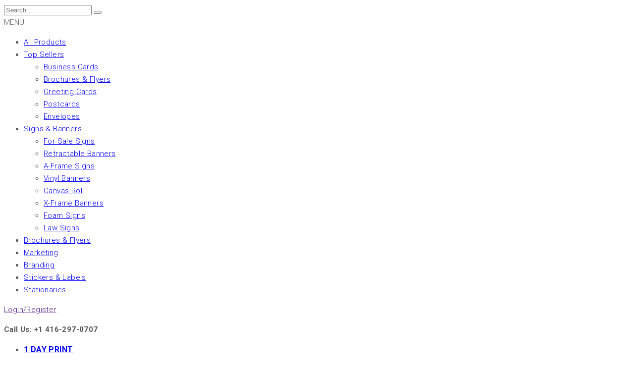

--- FILE ---
content_type: text/html; charset=UTF-8
request_url: https://apexcreation.com/product-category/door-hangers/
body_size: 12280
content:
<!DOCTYPE html>
<html lang="en">
<head>
	<meta charset="UTF-8">
	<meta name="viewport" content="width=device-width, initial-scale=1">
	<link rel="profile" href="http://gmpg.org/xfn/11">
	<title>Door Hangers &#8211; Apex Creation</title>
                        <script>
                            /* You can add more configuration options to webfontloader by previously defining the WebFontConfig with your options */
                            if ( typeof WebFontConfig === "undefined" ) {
                                WebFontConfig = new Object();
                            }
                            WebFontConfig['google'] = {families: ['Roboto:100,300,400,500,700,900,100italic,300italic,400italic,500italic,700italic,900italic']};

                            (function() {
                                var wf = document.createElement( 'script' );
                                wf.src = 'https://ajax.googleapis.com/ajax/libs/webfont/1.5.3/webfont.js';
                                wf.type = 'text/javascript';
                                wf.async = 'true';
                                var s = document.getElementsByTagName( 'script' )[0];
                                s.parentNode.insertBefore( wf, s );
                            })();
                        </script>
                        <meta name='robots' content='max-image-preview:large' />
<link rel='dns-prefetch' href='//apexcreations.ca' />
		<style>
			.lazyload,
			.lazyloading {
				max-width: 100%;
			}
		</style>
		<style id='wp-img-auto-sizes-contain-inline-css' type='text/css'>
img:is([sizes=auto i],[sizes^="auto," i]){contain-intrinsic-size:3000px 1500px}
/*# sourceURL=wp-img-auto-sizes-contain-inline-css */
</style>
<style id='classic-theme-styles-inline-css' type='text/css'>
/*! This file is auto-generated */
.wp-block-button__link{color:#fff;background-color:#32373c;border-radius:9999px;box-shadow:none;text-decoration:none;padding:calc(.667em + 2px) calc(1.333em + 2px);font-size:1.125em}.wp-block-file__button{background:#32373c;color:#fff;text-decoration:none}
/*# sourceURL=/wp-includes/css/classic-themes.min.css */
</style>
<style  type='text/css'  data-wpacu-inline-css-file='1'>
/*!/wp-content/plugins/contact-form-7/includes/css/styles.css*/.wpcf7 .screen-reader-response{position:absolute;overflow:hidden;clip:rect(1px,1px,1px,1px);clip-path:inset(50%);height:1px;width:1px;margin:-1px;padding:0;border:0;word-wrap:normal!important}.wpcf7 .hidden-fields-container{display:none}.wpcf7 form .wpcf7-response-output{margin:2em .5em 1em;padding:.2em 1em;border:2px solid #00a0d2}.wpcf7 form.init .wpcf7-response-output,.wpcf7 form.resetting .wpcf7-response-output,.wpcf7 form.submitting .wpcf7-response-output{display:none}.wpcf7 form.sent .wpcf7-response-output{border-color:#46b450}.wpcf7 form.failed .wpcf7-response-output,.wpcf7 form.aborted .wpcf7-response-output{border-color:#dc3232}.wpcf7 form.spam .wpcf7-response-output{border-color:#f56e28}.wpcf7 form.invalid .wpcf7-response-output,.wpcf7 form.unaccepted .wpcf7-response-output,.wpcf7 form.payment-required .wpcf7-response-output{border-color:#ffb900}.wpcf7-form-control-wrap{position:relative}.wpcf7-not-valid-tip{color:#dc3232;font-size:1em;font-weight:400;display:block}.use-floating-validation-tip .wpcf7-not-valid-tip{position:relative;top:-2ex;left:1em;z-index:100;border:1px solid #dc3232;background:#fff;padding:.2em .8em;width:24em}.wpcf7-list-item{display:inline-block;margin:0 0 0 1em}.wpcf7-list-item-label::before,.wpcf7-list-item-label::after{content:" "}.wpcf7-spinner{visibility:hidden;display:inline-block;background-color:#23282d;opacity:.75;width:24px;height:24px;border:none;border-radius:100%;padding:0;margin:0 24px;position:relative}form.submitting .wpcf7-spinner{visibility:visible}.wpcf7-spinner::before{content:'';position:absolute;background-color:#fbfbfc;top:4px;left:4px;width:6px;height:6px;border:none;border-radius:100%;transform-origin:8px 8px;animation-name:spin;animation-duration:1000ms;animation-timing-function:linear;animation-iteration-count:infinite}@media (prefers-reduced-motion:reduce){.wpcf7-spinner::before{animation-name:blink;animation-duration:2000ms}}@keyframes spin{from{transform:rotate(0deg)}to{transform:rotate(360deg)}}@keyframes blink{from{opacity:0}50%{opacity:1}to{opacity:0}}.wpcf7 [inert]{opacity:.5}.wpcf7 input[type="file"]{cursor:pointer}.wpcf7 input[type="file"]:disabled{cursor:default}.wpcf7 .wpcf7-submit:disabled{cursor:not-allowed}.wpcf7 input[type="url"],.wpcf7 input[type="email"],.wpcf7 input[type="tel"]{direction:ltr}.wpcf7-reflection>output{display:list-item;list-style:none}.wpcf7-reflection>output[hidden]{display:none}
</style>
<style id='woocommerce-inline-inline-css' type='text/css'>
.woocommerce form .form-row .required { visibility: visible; }
/*# sourceURL=woocommerce-inline-inline-css */
</style>
<link rel='stylesheet' id='wpacu-combined-css-head-1' href='https://apexcreations.ca/wp-content/cache/asset-cleanup/css/head-91e3f1b825d3b911f74b464251b77305bb4ab243.css' type='text/css' media='all' />







<style  type='text/css'  data-wpacu-inline-css-file='1'>
/**
 * Owl Carousel v2.2.0
 * Copyright 2013-2016 David Deutsch
 * Licensed under MIT (https://github.com/OwlCarousel2/OwlCarousel2/blob/master/LICENSE)
 */
.owl-theme .owl-dots,.owl-theme .owl-nav{text-align:center;-webkit-tap-highlight-color:transparent}.owl-theme .owl-nav{margin-top:10px}.owl-theme .owl-nav [class*=owl-]{color:#FFF;font-size:14px;margin:5px;padding:4px 7px;background:#D6D6D6;display:inline-block;cursor:pointer;border-radius:3px}.owl-theme .owl-nav [class*=owl-]:hover{background:#869791;color:#FFF;text-decoration:none}.owl-theme .owl-nav .disabled{opacity:.5;cursor:default}.owl-theme .owl-nav.disabled+.owl-dots{margin-top:10px}.owl-theme .owl-dots .owl-dot{display:inline-block;zoom:1}.owl-theme .owl-dots .owl-dot span{width:10px;height:10px;margin:5px 7px;background:#D6D6D6;display:block;-webkit-backface-visibility:visible;transition:opacity .2s ease;border-radius:30px}.owl-theme .owl-dots .owl-dot.active span,.owl-theme .owl-dots .owl-dot:hover span{background:#869791}
</style>



<script type="text/template" id="tmpl-variation-template">
	<div class="woocommerce-variation-description">{{{ data.variation.variation_description }}}</div>
	<div class="woocommerce-variation-price">{{{ data.variation.price_html }}}</div>
	<div class="woocommerce-variation-availability">{{{ data.variation.availability_html }}}</div>
</script>
<script type="text/template" id="tmpl-unavailable-variation-template">
	<p role="alert">Sorry, this product is unavailable. Please choose a different combination.</p>
</script>
<script type="text/javascript" id="wc-add-to-cart-js-extra">
/* <![CDATA[ */
var wc_add_to_cart_params = {"ajax_url":"/wp-admin/admin-ajax.php","wc_ajax_url":"/?wc-ajax=%%endpoint%%","i18n_view_cart":"View cart","cart_url":"https://apexcreations.ca/?page_id=10","is_cart":"","cart_redirect_after_add":"no"};
//# sourceURL=wc-add-to-cart-js-extra
/* ]]> */
</script>
<script type="text/javascript" id="woocommerce-js-extra">
/* <![CDATA[ */
var woocommerce_params = {"ajax_url":"/wp-admin/admin-ajax.php","wc_ajax_url":"/?wc-ajax=%%endpoint%%","i18n_password_show":"Show password","i18n_password_hide":"Hide password"};
//# sourceURL=woocommerce-js-extra
/* ]]> */
</script>
<script type="text/javascript" id="wp-util-js-extra">
/* <![CDATA[ */
var _wpUtilSettings = {"ajax":{"url":"/wp-admin/admin-ajax.php"}};
//# sourceURL=wp-util-js-extra
/* ]]> */
</script>
<script type='text/javascript' id='wpacu-combined-js-head-group-1' src='https://apexcreations.ca/wp-content/cache/asset-cleanup/js/head-9e84581dc3e82286143dfa23ad3aa17fe2f798b9.js'></script><script type="text/javascript" id="wc-add-to-cart-variation-js-extra">
/* <![CDATA[ */
var wc_add_to_cart_variation_params = {"wc_ajax_url":"/?wc-ajax=%%endpoint%%","i18n_no_matching_variations_text":"Sorry, no products matched your selection. Please choose a different combination.","i18n_make_a_selection_text":"Please select some product options before adding this product to your cart.","i18n_unavailable_text":"Sorry, this product is unavailable. Please choose a different combination.","i18n_reset_alert_text":"Your selection has been reset. Please select some product options before adding this product to your cart."};
//# sourceURL=wc-add-to-cart-variation-js-extra
/* ]]> */
</script>
<script defer='defer' type='text/javascript' id='wpacu-combined-js-head-group-2' src='https://apexcreations.ca/wp-content/cache/asset-cleanup/js/head-397371cd7ce07bc22a5029071b1f294234ff7e5a.js'></script><script>var ms_grabbing_curosr = 'https://apexcreations.ca/wp-content/plugins/master-slider/public/assets/css/common/grabbing.cur', ms_grab_curosr = 'https://apexcreations.ca/wp-content/plugins/master-slider/public/assets/css/common/grab.cur';</script>

		<script>
			document.documentElement.className = document.documentElement.className.replace('no-js', 'js');
		</script>
				<style>
			.no-js img.lazyload {
				display: none;
			}

			figure.wp-block-image img.lazyloading {
				min-width: 150px;
			}

			.lazyload,
			.lazyloading {
				--smush-placeholder-width: 100px;
				--smush-placeholder-aspect-ratio: 1/1;
				width: var(--smush-image-width, var(--smush-placeholder-width)) !important;
				aspect-ratio: var(--smush-image-aspect-ratio, var(--smush-placeholder-aspect-ratio)) !important;
			}

						.lazyload, .lazyloading {
				opacity: 0;
			}

			.lazyloaded {
				opacity: 1;
				transition: opacity 400ms;
				transition-delay: 0ms;
			}

					</style>
		    			<link rel="shortcut icon" href="https://apexcreations.ca/wp-content/uploads/2022/05/apex-fav.png"/>
    			<noscript><style>.woocommerce-product-gallery{ opacity: 1 !important; }</style></noscript>
	
		<style type="text/css" id="wp-custom-css">
			div#main-sidebar {
    display: none;
}
div#main-content {
    width: 100%;
}

.yith-wcwl-add-button.show {
    display: none !important;
}

.adiva-menu li ul:not(.mega-nav) {
   
    background-color: #e9e9e9;
}

a.compare.button {
    display: none;
}

.yith-wcwl-wishlistexistsbrowse.show {
    display: none !important;
}

div#header-cart {
    display: none;
}
div#header-account {
    display: none;
}
div#header-wishlist {
    display: none;
}



.primary-menu-wrapper li.menu-item:hover {
    background: #ffffff;
}

li#menu-item-707 a {
    font-weight: bold;
    text-decoration: underline;
    font-size: 16px;
    text-transform: uppercase;
}

li#menu-item-726 a {
    font-weight: bold;
    text-decoration: underline;
    font-size: 16px;
    text-transform: uppercase;
}

.primary-menu > li a {
    letter-spacing: 0px;
    text-transform: capitalize;
    font-weight: 600 !important;
}

.primary-menu > li {
    padding: 0 13px !important;
}

li#tab-title-request-a-quote {
    background: #ec343a;
}

li#tab-title-request-a-quote a {
    color: #fff !important;
}

.wpcf7 form.sent .wpcf7-response-output {
    border-color: #ec343a;
    background: #ec343a;
    color: #fff;
}

.wpcf7 form.invalid .wpcf7-response-output, .wpcf7 form.unaccepted .wpcf7-response-output, .wpcf7 form.payment-required .wpcf7-response-output {
    border-color: #ec343a;
    background: #000;
}

.woocommerce .use-pqfw-form-default-design .pqfw-submit input[type="submit"] {
    font-size: 16px;
    padding: 5px 15px;
    line-height: inherit;
    height: inherit;
    border: 1px solid #ccc;
    -webkit-border-radius: 3px;
    -moz-border-radius: 3px;
    border-radius: 3px;
    background: #ec343a;
    border-color: #ec343a #ec343a #ec343a;
    -webkit-box-shadow: 0 1px 0 #006799;
    box-shadow: 0 1px 0 #ec343a;
    color: #fff;
    text-decoration: none;
    text-shadow: 0 -1px 1px #006799, 1px 0 1px #006799, 0 1px 1px #006799, -1px 0 1px #006799;
    display: inline-block;
    width: auto;
    float: none;
}

a.button.pqfw-button.pqfw-add-to-quotation {
    color: #ffffff;
    background-color: #ec343a;
    padding: 17px;
}

.header-block p {
    font-weight: bold;
}

.ms-container {
    margin-bottom: -65px !important;
}

.footer-block img {
    max-width: 28%;
   
}

.page-heading.color-scheme-dark.title-align-centered.title-size-default {
    display: none;

	
}

.wrap-header {
    margin-bottom: -124px;
}

.header-position.header-left.header-logo {
    max-width: 14% !important;
}

@media only screen and (max-width: 800px) {
	
	.banner-box.pr.oh.hidden-sm.hidden-md.banner-hover-zoom.banner-vertical-bottom.vc_custom_1518403002317 {
    display: none;
}
	.megamenu-widget-wrapper {
    display: none;
}
	
	.wpb_text_column.wpb_content_element.vc_custom_1511167668064 {
    display: none;
}
	
	.testimonials.carousel-9557.owl-carousel.owl-theme.owl-loaded.owl-drag {
    display: none;
}
	
	div#rev_slider_2_1_wrapper {
    margin-top: -30px !important;
}
	
	.hidex {
		display:none;
	}
	
	.ms-container {
    margin-top: -51px;
    margin-bottom: -88px !important;
}
  
	a.button.pqfw-button.pqfw-add-to-quotation {
    color: #ffffff;
    background-color: #ec343a;
    padding: 17px;
    width: 45%;
    height: 96px;
    margin-top: -14px !important;
    position: static;
    display: inherit;
}
	
.header-position.header-left.header-logo {
    max-width: 38% !important;
}
}

		</style>
		<style type="text/css" title="dynamic-css" class="options-output">.page-heading{background-color:#f9f9f9;background-size:cover;background-position:center center;}.adiva-promo-bar{background-color:#f86b73;}.adiva-promo-bar{color:#ffffff;}.title-blog{background-size:cover;background-position:center center;}.title-shop{background-size:cover;background-position:center center;}.title-portfolio{background-size:cover;background-position:center center;}body{font-family:Roboto,Arial, Helvetica, sans-serif;line-height:25px;letter-spacing:0.4px;font-weight:300;font-style:normal;color:#555555;font-size:15px;opacity: 1;visibility: visible;-webkit-transition: opacity 0.24s ease-in-out;-moz-transition: opacity 0.24s ease-in-out;transition: opacity 0.24s ease-in-out;}.wf-loading body,{opacity: 0;}.ie.wf-loading body,{visibility: hidden;}h1, h2, h3, h4, h5, h6{font-family:Roboto,Arial, Helvetica, sans-serif;letter-spacing:0.4px;font-weight:500;font-style:normal;color:#000000;opacity: 1;visibility: visible;-webkit-transition: opacity 0.24s ease-in-out;-moz-transition: opacity 0.24s ease-in-out;transition: opacity 0.24s ease-in-out;}.wf-loading h1, h2, h3, h4, h5, h6,{opacity: 0;}.ie.wf-loading h1, h2, h3, h4, h5, h6,{visibility: hidden;}.primary-menu > li > a{font-family:Roboto,Arial, Helvetica, sans-serif;font-weight:400;font-style:normal;color:#222222;opacity: 1;visibility: visible;-webkit-transition: opacity 0.24s ease-in-out;-moz-transition: opacity 0.24s ease-in-out;transition: opacity 0.24s ease-in-out;}.wf-loading .primary-menu > li > a,{opacity: 0;}.ie.wf-loading .primary-menu > li > a,{visibility: hidden;}</style><noscript><style> .wpb_animate_when_almost_visible { opacity: 1; }</style></noscript><style id='wp-block-archives-inline-css' type='text/css'>
.wp-block-archives{box-sizing:border-box}.wp-block-archives-dropdown label{display:block}
/*# sourceURL=https://apexcreations.ca/wp-includes/blocks/archives/style.min.css */
</style>
<style id='wp-block-categories-inline-css' type='text/css'>
.wp-block-categories{box-sizing:border-box}.wp-block-categories.alignleft{margin-right:2em}.wp-block-categories.alignright{margin-left:2em}.wp-block-categories.wp-block-categories-dropdown.aligncenter{text-align:center}.wp-block-categories .wp-block-categories__label{display:block;width:100%}
/*# sourceURL=https://apexcreations.ca/wp-includes/blocks/categories/style.min.css */
</style>
<style id='wp-block-heading-inline-css' type='text/css'>
h1:where(.wp-block-heading).has-background,h2:where(.wp-block-heading).has-background,h3:where(.wp-block-heading).has-background,h4:where(.wp-block-heading).has-background,h5:where(.wp-block-heading).has-background,h6:where(.wp-block-heading).has-background{padding:1.25em 2.375em}h1.has-text-align-left[style*=writing-mode]:where([style*=vertical-lr]),h1.has-text-align-right[style*=writing-mode]:where([style*=vertical-rl]),h2.has-text-align-left[style*=writing-mode]:where([style*=vertical-lr]),h2.has-text-align-right[style*=writing-mode]:where([style*=vertical-rl]),h3.has-text-align-left[style*=writing-mode]:where([style*=vertical-lr]),h3.has-text-align-right[style*=writing-mode]:where([style*=vertical-rl]),h4.has-text-align-left[style*=writing-mode]:where([style*=vertical-lr]),h4.has-text-align-right[style*=writing-mode]:where([style*=vertical-rl]),h5.has-text-align-left[style*=writing-mode]:where([style*=vertical-lr]),h5.has-text-align-right[style*=writing-mode]:where([style*=vertical-rl]),h6.has-text-align-left[style*=writing-mode]:where([style*=vertical-lr]),h6.has-text-align-right[style*=writing-mode]:where([style*=vertical-rl]){rotate:180deg}
/*# sourceURL=https://apexcreations.ca/wp-includes/blocks/heading/style.min.css */
</style>
<style id='wp-block-group-inline-css' type='text/css'>
.wp-block-group{box-sizing:border-box}:where(.wp-block-group.wp-block-group-is-layout-constrained){position:relative}
/*# sourceURL=https://apexcreations.ca/wp-includes/blocks/group/style.min.css */
</style>

<style id='global-styles-inline-css' type='text/css'>
:root{--wp--preset--aspect-ratio--square: 1;--wp--preset--aspect-ratio--4-3: 4/3;--wp--preset--aspect-ratio--3-4: 3/4;--wp--preset--aspect-ratio--3-2: 3/2;--wp--preset--aspect-ratio--2-3: 2/3;--wp--preset--aspect-ratio--16-9: 16/9;--wp--preset--aspect-ratio--9-16: 9/16;--wp--preset--color--black: #000000;--wp--preset--color--cyan-bluish-gray: #abb8c3;--wp--preset--color--white: #ffffff;--wp--preset--color--pale-pink: #f78da7;--wp--preset--color--vivid-red: #cf2e2e;--wp--preset--color--luminous-vivid-orange: #ff6900;--wp--preset--color--luminous-vivid-amber: #fcb900;--wp--preset--color--light-green-cyan: #7bdcb5;--wp--preset--color--vivid-green-cyan: #00d084;--wp--preset--color--pale-cyan-blue: #8ed1fc;--wp--preset--color--vivid-cyan-blue: #0693e3;--wp--preset--color--vivid-purple: #9b51e0;--wp--preset--gradient--vivid-cyan-blue-to-vivid-purple: linear-gradient(135deg,rgb(6,147,227) 0%,rgb(155,81,224) 100%);--wp--preset--gradient--light-green-cyan-to-vivid-green-cyan: linear-gradient(135deg,rgb(122,220,180) 0%,rgb(0,208,130) 100%);--wp--preset--gradient--luminous-vivid-amber-to-luminous-vivid-orange: linear-gradient(135deg,rgb(252,185,0) 0%,rgb(255,105,0) 100%);--wp--preset--gradient--luminous-vivid-orange-to-vivid-red: linear-gradient(135deg,rgb(255,105,0) 0%,rgb(207,46,46) 100%);--wp--preset--gradient--very-light-gray-to-cyan-bluish-gray: linear-gradient(135deg,rgb(238,238,238) 0%,rgb(169,184,195) 100%);--wp--preset--gradient--cool-to-warm-spectrum: linear-gradient(135deg,rgb(74,234,220) 0%,rgb(151,120,209) 20%,rgb(207,42,186) 40%,rgb(238,44,130) 60%,rgb(251,105,98) 80%,rgb(254,248,76) 100%);--wp--preset--gradient--blush-light-purple: linear-gradient(135deg,rgb(255,206,236) 0%,rgb(152,150,240) 100%);--wp--preset--gradient--blush-bordeaux: linear-gradient(135deg,rgb(254,205,165) 0%,rgb(254,45,45) 50%,rgb(107,0,62) 100%);--wp--preset--gradient--luminous-dusk: linear-gradient(135deg,rgb(255,203,112) 0%,rgb(199,81,192) 50%,rgb(65,88,208) 100%);--wp--preset--gradient--pale-ocean: linear-gradient(135deg,rgb(255,245,203) 0%,rgb(182,227,212) 50%,rgb(51,167,181) 100%);--wp--preset--gradient--electric-grass: linear-gradient(135deg,rgb(202,248,128) 0%,rgb(113,206,126) 100%);--wp--preset--gradient--midnight: linear-gradient(135deg,rgb(2,3,129) 0%,rgb(40,116,252) 100%);--wp--preset--font-size--small: 13px;--wp--preset--font-size--medium: 20px;--wp--preset--font-size--large: 36px;--wp--preset--font-size--x-large: 42px;--wp--preset--spacing--20: 0.44rem;--wp--preset--spacing--30: 0.67rem;--wp--preset--spacing--40: 1rem;--wp--preset--spacing--50: 1.5rem;--wp--preset--spacing--60: 2.25rem;--wp--preset--spacing--70: 3.38rem;--wp--preset--spacing--80: 5.06rem;--wp--preset--shadow--natural: 6px 6px 9px rgba(0, 0, 0, 0.2);--wp--preset--shadow--deep: 12px 12px 50px rgba(0, 0, 0, 0.4);--wp--preset--shadow--sharp: 6px 6px 0px rgba(0, 0, 0, 0.2);--wp--preset--shadow--outlined: 6px 6px 0px -3px rgb(255, 255, 255), 6px 6px rgb(0, 0, 0);--wp--preset--shadow--crisp: 6px 6px 0px rgb(0, 0, 0);}:where(.is-layout-flex){gap: 0.5em;}:where(.is-layout-grid){gap: 0.5em;}body .is-layout-flex{display: flex;}.is-layout-flex{flex-wrap: wrap;align-items: center;}.is-layout-flex > :is(*, div){margin: 0;}body .is-layout-grid{display: grid;}.is-layout-grid > :is(*, div){margin: 0;}:where(.wp-block-columns.is-layout-flex){gap: 2em;}:where(.wp-block-columns.is-layout-grid){gap: 2em;}:where(.wp-block-post-template.is-layout-flex){gap: 1.25em;}:where(.wp-block-post-template.is-layout-grid){gap: 1.25em;}.has-black-color{color: var(--wp--preset--color--black) !important;}.has-cyan-bluish-gray-color{color: var(--wp--preset--color--cyan-bluish-gray) !important;}.has-white-color{color: var(--wp--preset--color--white) !important;}.has-pale-pink-color{color: var(--wp--preset--color--pale-pink) !important;}.has-vivid-red-color{color: var(--wp--preset--color--vivid-red) !important;}.has-luminous-vivid-orange-color{color: var(--wp--preset--color--luminous-vivid-orange) !important;}.has-luminous-vivid-amber-color{color: var(--wp--preset--color--luminous-vivid-amber) !important;}.has-light-green-cyan-color{color: var(--wp--preset--color--light-green-cyan) !important;}.has-vivid-green-cyan-color{color: var(--wp--preset--color--vivid-green-cyan) !important;}.has-pale-cyan-blue-color{color: var(--wp--preset--color--pale-cyan-blue) !important;}.has-vivid-cyan-blue-color{color: var(--wp--preset--color--vivid-cyan-blue) !important;}.has-vivid-purple-color{color: var(--wp--preset--color--vivid-purple) !important;}.has-black-background-color{background-color: var(--wp--preset--color--black) !important;}.has-cyan-bluish-gray-background-color{background-color: var(--wp--preset--color--cyan-bluish-gray) !important;}.has-white-background-color{background-color: var(--wp--preset--color--white) !important;}.has-pale-pink-background-color{background-color: var(--wp--preset--color--pale-pink) !important;}.has-vivid-red-background-color{background-color: var(--wp--preset--color--vivid-red) !important;}.has-luminous-vivid-orange-background-color{background-color: var(--wp--preset--color--luminous-vivid-orange) !important;}.has-luminous-vivid-amber-background-color{background-color: var(--wp--preset--color--luminous-vivid-amber) !important;}.has-light-green-cyan-background-color{background-color: var(--wp--preset--color--light-green-cyan) !important;}.has-vivid-green-cyan-background-color{background-color: var(--wp--preset--color--vivid-green-cyan) !important;}.has-pale-cyan-blue-background-color{background-color: var(--wp--preset--color--pale-cyan-blue) !important;}.has-vivid-cyan-blue-background-color{background-color: var(--wp--preset--color--vivid-cyan-blue) !important;}.has-vivid-purple-background-color{background-color: var(--wp--preset--color--vivid-purple) !important;}.has-black-border-color{border-color: var(--wp--preset--color--black) !important;}.has-cyan-bluish-gray-border-color{border-color: var(--wp--preset--color--cyan-bluish-gray) !important;}.has-white-border-color{border-color: var(--wp--preset--color--white) !important;}.has-pale-pink-border-color{border-color: var(--wp--preset--color--pale-pink) !important;}.has-vivid-red-border-color{border-color: var(--wp--preset--color--vivid-red) !important;}.has-luminous-vivid-orange-border-color{border-color: var(--wp--preset--color--luminous-vivid-orange) !important;}.has-luminous-vivid-amber-border-color{border-color: var(--wp--preset--color--luminous-vivid-amber) !important;}.has-light-green-cyan-border-color{border-color: var(--wp--preset--color--light-green-cyan) !important;}.has-vivid-green-cyan-border-color{border-color: var(--wp--preset--color--vivid-green-cyan) !important;}.has-pale-cyan-blue-border-color{border-color: var(--wp--preset--color--pale-cyan-blue) !important;}.has-vivid-cyan-blue-border-color{border-color: var(--wp--preset--color--vivid-cyan-blue) !important;}.has-vivid-purple-border-color{border-color: var(--wp--preset--color--vivid-purple) !important;}.has-vivid-cyan-blue-to-vivid-purple-gradient-background{background: var(--wp--preset--gradient--vivid-cyan-blue-to-vivid-purple) !important;}.has-light-green-cyan-to-vivid-green-cyan-gradient-background{background: var(--wp--preset--gradient--light-green-cyan-to-vivid-green-cyan) !important;}.has-luminous-vivid-amber-to-luminous-vivid-orange-gradient-background{background: var(--wp--preset--gradient--luminous-vivid-amber-to-luminous-vivid-orange) !important;}.has-luminous-vivid-orange-to-vivid-red-gradient-background{background: var(--wp--preset--gradient--luminous-vivid-orange-to-vivid-red) !important;}.has-very-light-gray-to-cyan-bluish-gray-gradient-background{background: var(--wp--preset--gradient--very-light-gray-to-cyan-bluish-gray) !important;}.has-cool-to-warm-spectrum-gradient-background{background: var(--wp--preset--gradient--cool-to-warm-spectrum) !important;}.has-blush-light-purple-gradient-background{background: var(--wp--preset--gradient--blush-light-purple) !important;}.has-blush-bordeaux-gradient-background{background: var(--wp--preset--gradient--blush-bordeaux) !important;}.has-luminous-dusk-gradient-background{background: var(--wp--preset--gradient--luminous-dusk) !important;}.has-pale-ocean-gradient-background{background: var(--wp--preset--gradient--pale-ocean) !important;}.has-electric-grass-gradient-background{background: var(--wp--preset--gradient--electric-grass) !important;}.has-midnight-gradient-background{background: var(--wp--preset--gradient--midnight) !important;}.has-small-font-size{font-size: var(--wp--preset--font-size--small) !important;}.has-medium-font-size{font-size: var(--wp--preset--font-size--medium) !important;}.has-large-font-size{font-size: var(--wp--preset--font-size--large) !important;}.has-x-large-font-size{font-size: var(--wp--preset--font-size--x-large) !important;}
/*# sourceURL=global-styles-inline-css */
</style>

</head>
<body class="archive tax-product_cat term-door-hangers term-63 wp-theme-adiva theme-adiva _masterslider _ms_version_3.11.0 woocommerce woocommerce-page woocommerce-no-js wrapper-wide hfeed add-to-cart-style-alert adiva-ajax-shop-on wpb-js-composer js-comp-ver-6.8.0 vc_responsive">
					
	<div id="sidebar-open-overlay"></div>
	
	
	<div class="adiva-mobile-menu">
    <div class="search-block-wrapper db">
        <form role="search" method="get" class="search-form pr flex" action="https://apexcreations.ca/">
    <input type="search" class="search-field" placeholder="Search..." value="" name="s" />
    <button type="submit" class="search-submit"><i class="sl icon-magnifier"></i></button>
    <input type="hidden" name="post_type" value="product" />
</form>
    </div>
    <div class="menu-title flex between-xs">MENU<i class="sl icon-close close-menu"></i></div>
    <div class="mobile-menu-wrapper"><ul class="mobile-menu"><li id="menu-item-689" class="menu-item menu-item-type-custom menu-item-object-custom menu-item-689"><a href="http://apexcreation.com/shop">All Products</a></li>
<li id="menu-item-692" class="menu-item menu-item-type-custom menu-item-object-custom menu-item-has-children menu-item-692"><a href="#">Top Sellers</a>
<ul class="sub-menu">
	<li id="menu-item-711" class="menu-item menu-item-type-taxonomy menu-item-object-product_cat menu-item-711"><a href="https://apexcreations.ca/product-category/business-cards/">Business Cards</a></li>
	<li id="menu-item-710" class="menu-item menu-item-type-taxonomy menu-item-object-product_cat menu-item-710"><a href="https://apexcreations.ca/product-category/brochures-flyers/">Brochures &amp; Flyers</a></li>
	<li id="menu-item-713" class="menu-item menu-item-type-taxonomy menu-item-object-product_cat menu-item-713"><a href="https://apexcreations.ca/product-category/greeting-cards/">Greeting Cards</a></li>
	<li id="menu-item-714" class="menu-item menu-item-type-taxonomy menu-item-object-product_cat menu-item-714"><a href="https://apexcreations.ca/product-category/postcards/">Postcards</a></li>
	<li id="menu-item-712" class="menu-item menu-item-type-taxonomy menu-item-object-product_cat menu-item-712"><a href="https://apexcreations.ca/product-category/envelopes/">Envelopes</a></li>
</ul>
</li>
<li id="menu-item-693" class="menu-item menu-item-type-custom menu-item-object-custom menu-item-has-children menu-item-693"><a href="#">Signs &#038; Banners</a>
<ul class="sub-menu">
	<li id="menu-item-749" class="menu-item menu-item-type-post_type menu-item-object-product menu-item-749"><a href="https://apexcreations.ca/product/for-sale-signs/">For Sale Signs</a></li>
	<li id="menu-item-746" class="menu-item menu-item-type-post_type menu-item-object-product menu-item-746"><a href="https://apexcreations.ca/product/retractable-banners/">Retractable Banners</a></li>
	<li id="menu-item-748" class="menu-item menu-item-type-post_type menu-item-object-product menu-item-748"><a href="https://apexcreations.ca/product/a-frame-signs/">A-Frame Signs</a></li>
	<li id="menu-item-747" class="menu-item menu-item-type-post_type menu-item-object-product menu-item-747"><a href="https://apexcreations.ca/product/vinyl-banners/">Vinyl Banners</a></li>
	<li id="menu-item-743" class="menu-item menu-item-type-post_type menu-item-object-product menu-item-743"><a href="https://apexcreations.ca/product/canvas-roll/">Canvas Roll</a></li>
	<li id="menu-item-745" class="menu-item menu-item-type-post_type menu-item-object-product menu-item-745"><a href="https://apexcreations.ca/product/x-frame-banners/">X-Frame Banners</a></li>
	<li id="menu-item-744" class="menu-item menu-item-type-post_type menu-item-object-product menu-item-744"><a href="https://apexcreations.ca/product/foam-signs/">Foam Signs</a></li>
	<li id="menu-item-750" class="menu-item menu-item-type-post_type menu-item-object-product menu-item-750"><a href="https://apexcreations.ca/product/law-signs/">Law Signs</a></li>
</ul>
</li>
<li id="menu-item-659" class="menu-item menu-item-type-taxonomy menu-item-object-product_cat menu-item-659"><a href="https://apexcreations.ca/product-category/brochures-flyers/">Brochures &amp; Flyers</a></li>
<li id="menu-item-694" class="menu-item menu-item-type-custom menu-item-object-custom menu-item-694"><a href="http://apexcreation.com/shop/">Marketing</a></li>
<li id="menu-item-695" class="menu-item menu-item-type-custom menu-item-object-custom menu-item-695"><a href="http://apexcreation.com/shop/">Branding</a></li>
<li id="menu-item-696" class="menu-item menu-item-type-custom menu-item-object-custom menu-item-696"><a href="http://apexcreation.com/shop/">Stickers &#038; Labels</a></li>
<li id="menu-item-697" class="menu-item menu-item-type-custom menu-item-object-custom menu-item-697"><a href="http://apexcreation.com/shop/">Stationaries</a></li>
</ul></div>    <div class="bottom-mobile-wrapper">
                    <div class="header-block">
                <div class="btn-group">
                                            <a href="" class="dropdown-toggle"><i class="sl icon-user"></i>Login/Register</a>
                                    </div>
            </div>
            </div>
</div>

	<div id="page" class="site">
				
    <div class="topbar color-scheme-light">
        <div class="container">
            <div class="wrap-topbar">
                <div class="topbar-position topbar-left">
                                            <div class="header-block">
                            <p>Call Us: +1 416-297-0707</p>                        </div>
                                    </div>
                <div class="topbar-position hidden-sm hidden-xs topbar-right">
                                                                                    <div class="header-block">
                            <div class="topbar-menu-wrapper"><ul class="topbar-menu"><li id="menu-item-707" class="menu-item menu-item-type-custom menu-item-object-custom menu-item-707"><a href="http://apexcreation.com/one-day-print/">1 Day Print</a></li>
<li id="menu-item-726" class="menu-item menu-item-type-custom menu-item-object-custom menu-item-726"><a href="http://apexcreation.com/one-day-print/">Get a Quote</a></li>
</ul></div>                        </div>
                                    </div>
            </div>
        </div>
    </div>
    <!-- top-bar -->
		
        		<header class="header-wrapper header-1 color-scheme-dark">
			<div class="container">
    <div class="wrap-header">
        <div class="header-position hidden-lg hidden-md menu-toggle">
            <div class="header-block">
                <div class="menu-button">
                    <i class="icon-menu"></i>
                </div>
            </div>
        </div>
        <!-- menu-toggle -->
        <div class="header-position header-left header-logo">
            <div class="header-block">
                					<a href="https://apexcreations.ca/" rel="home">
                <img src="https://apexcreations.ca/wp-content/uploads/2022/05/apex-creations.png" alt="Apex Creation" loading="lazy">
            </a>
				            </div>
        </div>
        <!-- header-logo -->
        <div class="header-position header-center hidden-sm hidden-xs main-navigation">
            <div class="header-block">
                                    <div class="primary-menu-wrapper"><ul class="adiva-menu primary-menu menu-center"><li  class="menu-item menu-item-type-custom menu-item-object-custom menu-align-left menu-default menu-item-lv0"><a  href="http://apexcreation.com/shop" class="menu-item-link" ><span class="menu_title">All Products</span></a></li><li  class="menu-item menu-item-type-custom menu-item-object-custom menu-item-has-children menu-align-left menu-default menu-item-lv0"><a  href="#" class="menu-item-link" ><span class="menu_title">Top Sellers</span></a><ul class="sub-menu" ><li  class="menu-item menu-item-type-taxonomy menu-item-object-product_cat menu-item-lv1"><a  href="https://apexcreations.ca/product-category/business-cards/" class="menu-item-link" ><span class="menu_title">Business Cards</span></a></li><li  class="menu-item menu-item-type-taxonomy menu-item-object-product_cat menu-item-lv1"><a  href="https://apexcreations.ca/product-category/brochures-flyers/" class="menu-item-link" ><span class="menu_title">Brochures &amp; Flyers</span></a></li><li  class="menu-item menu-item-type-taxonomy menu-item-object-product_cat menu-item-lv1"><a  href="https://apexcreations.ca/product-category/greeting-cards/" class="menu-item-link" ><span class="menu_title">Greeting Cards</span></a></li><li  class="menu-item menu-item-type-taxonomy menu-item-object-product_cat menu-item-lv1"><a  href="https://apexcreations.ca/product-category/postcards/" class="menu-item-link" ><span class="menu_title">Postcards</span></a></li><li  class="menu-item menu-item-type-taxonomy menu-item-object-product_cat menu-item-lv1"><a  href="https://apexcreations.ca/product-category/envelopes/" class="menu-item-link" ><span class="menu_title">Envelopes</span></a></li></ul></li><li  class="menu-item menu-item-type-custom menu-item-object-custom menu-item-has-children menu-align-left menu-default menu-item-lv0"><a  href="#" class="menu-item-link" ><span class="menu_title">Signs &amp; Banners</span></a><ul class="sub-menu" ><li  class="menu-item menu-item-type-post_type menu-item-object-product menu-item-lv1"><a  href="https://apexcreations.ca/product/for-sale-signs/" class="menu-item-link" ><span class="menu_title">For Sale Signs</span></a></li><li  class="menu-item menu-item-type-post_type menu-item-object-product menu-item-lv1"><a  href="https://apexcreations.ca/product/retractable-banners/" class="menu-item-link" ><span class="menu_title">Retractable Banners</span></a></li><li  class="menu-item menu-item-type-post_type menu-item-object-product menu-item-lv1"><a  href="https://apexcreations.ca/product/a-frame-signs/" class="menu-item-link" ><span class="menu_title">A-Frame Signs</span></a></li><li  class="menu-item menu-item-type-post_type menu-item-object-product menu-item-lv1"><a  href="https://apexcreations.ca/product/vinyl-banners/" class="menu-item-link" ><span class="menu_title">Vinyl Banners</span></a></li><li  class="menu-item menu-item-type-post_type menu-item-object-product menu-item-lv1"><a  href="https://apexcreations.ca/product/canvas-roll/" class="menu-item-link" ><span class="menu_title">Canvas Roll</span></a></li><li  class="menu-item menu-item-type-post_type menu-item-object-product menu-item-lv1"><a  href="https://apexcreations.ca/product/x-frame-banners/" class="menu-item-link" ><span class="menu_title">X-Frame Banners</span></a></li><li  class="menu-item menu-item-type-post_type menu-item-object-product menu-item-lv1"><a  href="https://apexcreations.ca/product/foam-signs/" class="menu-item-link" ><span class="menu_title">Foam Signs</span></a></li><li  class="menu-item menu-item-type-post_type menu-item-object-product menu-item-lv1"><a  href="https://apexcreations.ca/product/law-signs/" class="menu-item-link" ><span class="menu_title">Law Signs</span></a></li></ul></li><li  class="menu-item menu-item-type-taxonomy menu-item-object-product_cat menu-align-left menu-default menu-item-lv0"><a  href="https://apexcreations.ca/product-category/brochures-flyers/" class="menu-item-link" ><span class="menu_title">Brochures &amp; Flyers</span></a></li><li  class="menu-item menu-item-type-custom menu-item-object-custom menu-align-left menu-default menu-item-lv0"><a  href="http://apexcreation.com/shop/" class="menu-item-link" ><span class="menu_title">Marketing</span></a></li><li  class="menu-item menu-item-type-custom menu-item-object-custom menu-align-left menu-default menu-item-lv0"><a  href="http://apexcreation.com/shop/" class="menu-item-link" ><span class="menu_title">Branding</span></a></li><li  class="menu-item menu-item-type-custom menu-item-object-custom menu-align-left menu-default menu-item-lv0"><a  href="http://apexcreation.com/shop/" class="menu-item-link" ><span class="menu_title">Stickers &amp; Labels</span></a></li><li  class="menu-item menu-item-type-custom menu-item-object-custom menu-align-left menu-default menu-item-lv0"><a  href="http://apexcreation.com/shop/" class="menu-item-link" ><span class="menu_title">Stationaries</span></a></li></ul></div>                            </div>
        </div>
        <!-- main-navigation -->
        <div class="header-position header-right header-action">
                            <div class="header-block hidden-sm hidden-xs">
                    		<div id="header-account" class="btn-group box-hover compact-hidden">
			<a href="" class="dropdown-toggle"><i class="sl icon-user"></i></a>
		    <div class="dropdown-menu">
                <ul>
											<li class="woocommerce-MyAccount-navigation-link woocommerce-MyAccount-navigation-link--customer-login">
				        	<a href="">Login</a>
				        </li>

						<li class="woocommerce-MyAccount-navigation-link woocommerce-MyAccount-navigation-link--customer-register">
				        	<a href="">Register</a>
				        </li>

											
								    </ul>
		    </div>
		</div>
                        </div>
                                        <div class="header-block hidden-sm hidden-xs">
                    <div class="btn-group box-hover" id="header-search">
                        <a href="javascript:void(0)" class="dropdown-toggle">
                            <i class="sl icon-magnifier"></i>
                        </a>
                        <div class="dropdown-menu">
                            <form role="search" method="get" class="search-form pr flex" action="https://apexcreations.ca/">
    <input type="search" class="search-field" placeholder="Search..." value="" name="s" />
    <button type="submit" class="search-submit"><i class="sl icon-magnifier"></i></button>
    <input type="hidden" name="post_type" value="product" />
</form>
                        </div>
                    </div>
                </div>
                                                    <div class="header-block">
                            <div class="btn-group box-hover alert" id="header-cart">
            <a href="https://apexcreations.ca/?page_id=10" class="dropdown-toggle cart-contents">
                <i class="sl icon-basket"></i>
                <samp class="cart-count pa">0</samp>
            </a>
							<div class="widget_shopping_cart_content"></div>
			        </div>
	                </div>
                                </div>
        <!-- header-action -->
    </div>
</div>
        </header>
				    			    				<div class="page-heading color-scheme-dark title-align-centered title-size-default title-shop">
    					<div class="container">
                            <header class="entry-header">
                                <h1 class="entry-title">Door Hangers</h1>
    							<nav class="woocommerce-breadcrumb" aria-label="Breadcrumb"><a href="https://apexcreations.ca">Home</a>&nbsp;&#47;&nbsp;Door Hangers</nav><div class="breadcrumb"></div>    						</header><!-- .entry-header -->
    					</div>
    				</div>
    			
                
			<div class="page-content">	<div class="shop-container container pt_93 pb_100">
		<div class="row ">

			<div id="main-content" class="col-md-12 col-sm-12 col-xs-12">
				<header class="woocommerce-products-header">
									</header>
											<div class="shop-action">
			<div class="shop-action-inner flex between-xs">
						<div class="wc-switch flex middle-xs hidden-xs">
			<span class="mr_10">View mode:</span>
			<a href="https://apexcreations.ca/product-category/door-hangers/?per_row=2&product_view=grid" class="per-row-2">
				<i class="icon-view"></i>
			</a>
			<a href="https://apexcreations.ca/product-category/door-hangers/?per_row=3&product_view=grid" class="per-row-3">
				<i class="icon-view"></i>
			</a>
			<a href="https://apexcreations.ca/product-category/door-hangers/?per_row=4&product_view=grid" class="active per-row-4">
				<i class="icon-view"></i>
			</a>
			<a href="https://apexcreations.ca/product-category/door-hangers/?product_view=list" class="per-row-1">
				<i class="icon-view"></i>
			</a>
		</div>
						<div class="action-right flex middle-xs">
					<form class="woocommerce-ordering" method="get">
    <span>Sort by:</span>
	<select name="orderby" class="orderby">
					<option value="popularity" >Popularity</option>
					<option value="rating" >Average rating</option>
					<option value="date" >Sort by newness</option>
					<option value="price" >Price low to high</option>
					<option value="price-desc" >Price high to low</option>
			</select>
	<input type="hidden" name="paged" value="1" />
	</form>
							<form class="show-products-number hidden-xs" method="get">
			<span>Show:</span>
			<select name="showproducts">
				<option value="6" >6 </option><option value="8" >8 </option><option value="10" >10 </option><option value="12"  selected='selected'>12 </option><option value="15" >15 </option><option value="16" >16 </option><option value="18" >18 </option><option value="20" >20 </option><option value="24" >24 </option><option value="27" >27 </option><option value="28" >28 </option><option value="30" >30 </option><option value="32" >32 </option><option value="33" >33 </option><option value="36" >36 </option><option value="40" >40 </option><option value="48" >48 </option><option value="60" >60 </option><option value="72" >72 </option>			</select>
					</form>
													<div class="shop-filter-toggle flex">
							<span class="filter-text">Filter</span>
							<span class="hamburger-box pr">
								<span class="hamburger-inner"></span>
							</span>
						</div>
									</div>
			</div>

							<div class="shop-filter">
					<div class="filter-toggle-box clearfix">
					<aside id="block-5" class="widget widget_block"><div class="wp-block-group"><div class="wp-block-group__inner-container is-layout-flow wp-block-group-is-layout-flow"><h2 class="wp-block-heading">Archives</h2><ul class="wp-block-archives-list wp-block-archives">	<li><a href='https://apexcreations.ca/2022/05/'>May 2022</a></li>
	<li><a href='https://apexcreations.ca/2016/08/'>August 2016</a></li>
</ul></div></div></aside><aside id="block-6" class="widget widget_block"><div class="wp-block-group"><div class="wp-block-group__inner-container is-layout-flow wp-block-group-is-layout-flow"><h2 class="wp-block-heading">Categories</h2><ul class="wp-block-categories-list wp-block-categories">	<li class="cat-item cat-item-16"><a href="https://apexcreations.ca/category/clothing/">Clothing</a>
</li>
	<li class="cat-item cat-item-17"><a href="https://apexcreations.ca/category/men-fashion/">Men fashion</a>
</li>
	<li class="cat-item cat-item-18"><a href="https://apexcreations.ca/category/post-format/">Post format</a>
</li>
	<li class="cat-item cat-item-1"><a href="https://apexcreations.ca/category/uncategorized/">Uncategorized</a>
</li>
	<li class="cat-item cat-item-19"><a href="https://apexcreations.ca/category/women-fashion/">Women fashion</a>
</li>
</ul></div></div></aside>					</div>
				</div>
					</div>
							<div class="woocommerce-notices-wrapper"></div>
					<div class="product-layout-wrapper">
	<div class="wc-loading w-30"></div>
	<div class="products product-layout clearfix wc-product-masonry product-spacing-40 grid-columns-5" data-masonry='{"selector":".product-design-grid","layoutMode":"fitRows","columnWidth":".product-design-grid"}'>

						
<div class="product-item product-design-grid product-style-1 hover-image-load post-499 product type-product status-publish has-post-thumbnail product_cat-door-hangers first instock shipping-taxable product-type-simple">
	
<div class="product-box product-preset-2e2e2e">
	<div class="product-thumb pr oh">
		<a href="https://apexcreations.ca/product/door-hangers/" class="woocommerce-LoopProduct-link woocommerce-loop-product__link"><img width="1280" height="979" src="https://apexcreations.ca/wp-content/uploads/2022/05/door-hanger.jpg" class="attachment-shop_catalog size-shop_catalog" alt="Door Hangers" decoding="async" fetchpriority="high" /></a>
		<ul class="product-btn in-thumb flex">
							<li><a href="https://apexcreations.ca/product/door-hangers/" data-quantity="1" class="button-cart button product_type_simple" data-product_id="499" data-product_sku="" aria-label="Read more about &ldquo;Door Hangers&rdquo;" rel="nofollow" data-success_message=""><span class="tooltip">Read more</span></a></li>
			
						<li class="quickview hidden-xs"><a href="javascript:void(0)" class="button btn-quickview" data-product="499"><span class="tooltip">Quick View</span></a></li>
				</ul>
	</div>

	<div class="product-info">
		<div class="product-cat"> <a href="https://apexcreations.ca/product-category/door-hangers/" rel="tag">Door Hangers</a></div>
		<a href="https://apexcreations.ca/product/door-hangers/" class="woocommerce-LoopProduct-link woocommerce-loop-product__link">Door Hangers</a>
		

	</div>

</div>
</div>

<div class="product-item product-design-grid product-style-1 hover-image-load post-522 product type-product status-publish has-post-thumbnail product_cat-door-hangers  instock shipping-taxable product-type-simple">
	
<div class="product-box product-preset-2e2e2e">
	<div class="product-thumb pr oh">
		<a href="https://apexcreations.ca/product/tickets/" class="woocommerce-LoopProduct-link woocommerce-loop-product__link"><img width="710" height="473" src="https://apexcreations.ca/wp-content/uploads/2022/05/tikcets.jpg" class="attachment-shop_catalog size-shop_catalog" alt="Tickets" decoding="async" loading="lazy" /></a>
		<ul class="product-btn in-thumb flex">
							<li><a href="https://apexcreations.ca/product/tickets/" data-quantity="1" class="button-cart button product_type_simple" data-product_id="522" data-product_sku="" aria-label="Read more about &ldquo;Tickets&rdquo;" rel="nofollow" data-success_message=""><span class="tooltip">Read more</span></a></li>
			
						<li class="quickview hidden-xs"><a href="javascript:void(0)" class="button btn-quickview" data-product="522"><span class="tooltip">Quick View</span></a></li>
				</ul>
	</div>

	<div class="product-info">
		<div class="product-cat"> <a href="https://apexcreations.ca/product-category/door-hangers/" rel="tag">Door Hangers</a></div>
		<a href="https://apexcreations.ca/product/tickets/" class="woocommerce-LoopProduct-link woocommerce-loop-product__link">Tickets</a>
		

	</div>

</div>
</div>
					</div></div>

																		<div class="shop-action-bottom pt_20 clearfix">
								<p class="woocommerce-result-count" role="alert" aria-relevant="all" >
	Showing all 2 results</p>
							</div>
											
				
			</div>
			<!-- end content -->

			
		</div>
	</div>
</div>
    <div class="clearfix"></div>

    
    <footer id="footer-wrapper" class="color-scheme-dark">
                    <div class="footer-top pt_80 pb_25">
                <div class="footer-container container">
                    <div class="footer-row row">
                                                        <div class="footer-position col-lg-3 col-md-3 col-sm-6 col-xs-12 mb_40">
                					<aside id="text-2" class="widget widget_text"><h3 class="widgettitle">Contact Us</h3>			<div class="textwidget"><p>50 Nashdene Road<br />
Unit 103,<br />
Scarborough, ON M1V 5J2,<br />
Canada</p>
<p><strong>Telephone :</strong><br />
+1 416-297-0707<br />
+1-855-297-0707</p>
<p><strong>Email</strong> : info@apexcreation.ca</p>
</div>
		</aside>                				</div>
                                                                <div class="footer-position col-lg-3 col-md-3 col-sm-6 col-xs-12 mb_40">
                					<aside id="woocommerce_product_categories-2" class="widget woocommerce widget_product_categories"><h3 class="widgettitle">Product categories</h3><ul class="product-categories"><li class="cat-item cat-item-56"><a href="https://apexcreations.ca/product-category/brochures-flyers/">Brochures &amp; Flyers</a></li>
<li class="cat-item cat-item-55"><a href="https://apexcreations.ca/product-category/business-cards/">Business Cards</a></li>
<li class="cat-item cat-item-68"><a href="https://apexcreations.ca/product-category/custom-calendars/">Custom Calendars</a></li>
<li class="cat-item cat-item-63 current-cat"><a href="https://apexcreations.ca/product-category/door-hangers/">Door Hangers</a></li>
<li class="cat-item cat-item-62"><a href="https://apexcreations.ca/product-category/envelopes/">Envelopes</a></li>
<li class="cat-item cat-item-59"><a href="https://apexcreations.ca/product-category/greeting-cards/">Greeting Cards</a></li>
<li class="cat-item cat-item-67"><a href="https://apexcreations.ca/product-category/signs-banners/">Signs &amp; Banners</a></li>
<li class="cat-item cat-item-61"><a href="https://apexcreations.ca/product-category/stationaries/">Stationaries</a></li>
</ul></aside>                				</div>
                                                                <div class="footer-position col-lg-3 col-md-3 col-sm-6 col-xs-12 mb_40">
                					<aside id="text-4" class="widget widget_text"><h3 class="widgettitle">Other Products</h3>			<div class="textwidget"><ul>
<li><a href="http://apexcreation.com/product/retractable-banners/">Retractable Banners</a></li>
<li><a href="http://apexcreation.com/product/x-frame-banners/"> X-Frame Banners</a></li>
<li><a href="http://apexcreation.com/product/foam-signs/">Foam Signs</a></li>
</ul>
</div>
		</aside>                				</div>
                                                                <div class="footer-position col-lg-3 col-md-3 col-sm-6 col-xs-12 mb_40">
                					<aside id="text-5" class="widget widget_text"><h3 class="widgettitle">About Apex</h3>			<div class="textwidget"><p>Apex Creations has over 17 years of experience in the production of printing &#038; Sign Solutions. Apex Creations has built a reputation for honesty and integrity in the GTA and all over Canada business community.</p>
</div>
		</aside>                				</div>
                                                    </div>
                </div>
            </div>
        
                    <div class="footer-bottom footer-container container">
                <div class="footer-row row">
                                                                        <div class="footer-position col-lg-4 col-md-4 col-sm-12 col-xs-12 copyright">
                                                    2022 Apex Creation Canada. All Rights Reserved.        				</div>
                                                                                            <div class="footer-position col-lg-4 col-md-4 col-sm-12 col-xs-12 payment-logo tc">
                                                    <div class="footer-block">
                                <img src="https://apexcreations.ca/wp-content/uploads/2022/05/visa.jpg" alt="payment" loading="lazy">
        					</div>
        				</div>
                                                        </div>
            </div>
            </footer>

    		    <div class="cartSidebarWrap">
				<div class="cart_wrap_content">
					<div class="cart-sidebar-header flex between-xs">
						<div class="cart-sidebar-title">
							Shopping cart						</div>
						<div class="close-cart"><i class="sl icon-close"></i></div>
					</div>
			        <div class="widget_shopping_cart_content"></div>
				</div>
		    </div>
    	
</div><!-- #page -->

<button id="backtop"><i class="sl icon-arrow-up"></i></button>

<script type="speculationrules">
{"prefetch":[{"source":"document","where":{"and":[{"href_matches":"/*"},{"not":{"href_matches":["/wp-*.php","/wp-admin/*","/wp-content/uploads/*","/wp-content/*","/wp-content/plugins/*","/wp-content/themes/adiva/*","/*\\?(.+)"]}},{"not":{"selector_matches":"a[rel~=\"nofollow\"]"}},{"not":{"selector_matches":".no-prefetch, .no-prefetch a"}}]},"eagerness":"conservative"}]}
</script>
<script type="application/ld+json">{"@context":"https://schema.org/","@type":"BreadcrumbList","itemListElement":[{"@type":"ListItem","position":1,"item":{"name":"Home","@id":"https://apexcreations.ca"}},{"@type":"ListItem","position":2,"item":{"name":"Door Hangers","@id":"https://apexcreations.ca/product-category/door-hangers/"}}]}</script>		<div 
			class="qlwapp"
			style="--qlwapp-scheme-font-family:inherit;--qlwapp-scheme-font-size:18px;--qlwapp-scheme-icon-size:60px;--qlwapp-scheme-icon-font-size:24px;--qlwapp-scheme-box-max-height:400px;--qlwapp-scheme-box-message-word-break:break-all;--qlwapp-button-notification-bubble-animation:none;"
			data-contacts="[{&quot;id&quot;:0,&quot;bot_id&quot;:&quot;&quot;,&quot;order&quot;:1,&quot;active&quot;:1,&quot;chat&quot;:1,&quot;avatar&quot;:&quot;https:\/\/www.gravatar.com\/avatar\/00000000000000000000000000000000&quot;,&quot;type&quot;:&quot;phone&quot;,&quot;phone&quot;:&quot;16472900540&quot;,&quot;group&quot;:&quot;https:\/\/chat.whatsapp.com\/EQuPUtcPzEdIZVlT8JyyNw&quot;,&quot;firstname&quot;:&quot;Apex&quot;,&quot;lastname&quot;:&quot;Creations&quot;,&quot;label&quot;:&quot;Support&quot;,&quot;message&quot;:&quot;Hello! I&#039;m testing the Social Chat plugin https:\/\/quadlayers.com\/whatsapp-chat-landing\/?utm_source=qlwapp_admin&quot;,&quot;timefrom&quot;:&quot;00:00&quot;,&quot;timeto&quot;:&quot;00:00&quot;,&quot;timezone&quot;:&quot;UTC+0&quot;,&quot;visibility&quot;:&quot;readonly&quot;,&quot;timedays&quot;:[],&quot;display&quot;:{&quot;entries&quot;:{&quot;post&quot;:{&quot;include&quot;:1,&quot;ids&quot;:[]},&quot;page&quot;:{&quot;include&quot;:1,&quot;ids&quot;:[]},&quot;product&quot;:{&quot;include&quot;:1,&quot;ids&quot;:[]},&quot;portfolio&quot;:{&quot;include&quot;:1,&quot;ids&quot;:[]}},&quot;taxonomies&quot;:{&quot;category&quot;:{&quot;include&quot;:1,&quot;ids&quot;:[]},&quot;post_tag&quot;:{&quot;include&quot;:1,&quot;ids&quot;:[]},&quot;product_cat&quot;:{&quot;include&quot;:1,&quot;ids&quot;:[]},&quot;product_tag&quot;:{&quot;include&quot;:1,&quot;ids&quot;:[]}},&quot;target&quot;:{&quot;include&quot;:1,&quot;ids&quot;:[]},&quot;devices&quot;:&quot;all&quot;}}]"
			data-display="{&quot;devices&quot;:&quot;all&quot;,&quot;entries&quot;:{&quot;post&quot;:{&quot;include&quot;:1,&quot;ids&quot;:[]},&quot;page&quot;:{&quot;include&quot;:1,&quot;ids&quot;:[]},&quot;product&quot;:{&quot;include&quot;:1,&quot;ids&quot;:[]},&quot;portfolio&quot;:{&quot;include&quot;:1,&quot;ids&quot;:[]}},&quot;taxonomies&quot;:{&quot;category&quot;:{&quot;include&quot;:1,&quot;ids&quot;:[]},&quot;post_tag&quot;:{&quot;include&quot;:1,&quot;ids&quot;:[]},&quot;product_cat&quot;:{&quot;include&quot;:1,&quot;ids&quot;:[]},&quot;product_tag&quot;:{&quot;include&quot;:1,&quot;ids&quot;:[]}},&quot;target&quot;:{&quot;include&quot;:1,&quot;ids&quot;:[]}}"
			data-button="{&quot;layout&quot;:&quot;button&quot;,&quot;box&quot;:&quot;no&quot;,&quot;position&quot;:&quot;bottom-right&quot;,&quot;text&quot;:&quot;How can I help you?&quot;,&quot;message&quot;:&quot;Hello, How can I help you?&quot;,&quot;icon&quot;:&quot;qlwapp-whatsapp-icon&quot;,&quot;type&quot;:&quot;phone&quot;,&quot;phone&quot;:&quot;16472900540&quot;,&quot;group&quot;:&quot;https:\/\/chat.whatsapp.com\/EQuPUtcPzEdIZVlT8JyyNw&quot;,&quot;developer&quot;:&quot;no&quot;,&quot;rounded&quot;:&quot;yes&quot;,&quot;timefrom&quot;:&quot;00:00&quot;,&quot;timeto&quot;:&quot;00:00&quot;,&quot;timedays&quot;:[],&quot;timezone&quot;:&quot;UTC+0&quot;,&quot;visibility&quot;:&quot;readonly&quot;,&quot;animation_name&quot;:&quot;&quot;,&quot;animation_delay&quot;:&quot;&quot;,&quot;whatsapp_link_type&quot;:&quot;web&quot;,&quot;notification_bubble&quot;:&quot;none&quot;,&quot;notification_bubble_animation&quot;:&quot;none&quot;}"
			data-box="{&quot;enable&quot;:&quot;yes&quot;,&quot;auto_open&quot;:&quot;no&quot;,&quot;auto_delay_open&quot;:1000,&quot;lazy_load&quot;:&quot;no&quot;,&quot;allow_outside_close&quot;:&quot;no&quot;,&quot;header&quot;:&quot;\n\t\t\t\t\t\t\t\t&lt;p style=\&quot;line-height: 1;text-align: start\&quot;&gt;&lt;span style=\&quot;font-size: 12px;vertical-align: bottom;letter-spacing: -0.2px;opacity: 0.8;margin: 5px 0 0 1px\&quot;&gt;Powered by&lt;\/span&gt;&lt;\/p&gt;\n\t\t\t\t\t\t\t\t&lt;p style=\&quot;line-height: 1;text-align: start\&quot;&gt;&lt;a style=\&quot;font-size: 24px;line-height: 34px;font-weight: bold;text-decoration: none;color: white\&quot; href=\&quot;https:\/\/quadlayers.com\/products\/whatsapp-chat\/?utm_source=qlwapp_plugin&amp;utm_medium=header&amp;utm_campaign=social-chat\&quot; target=\&quot;_blank\&quot; rel=\&quot;noopener\&quot;&gt;Social Chat&lt;\/a&gt;&lt;\/p&gt;&quot;,&quot;footer&quot;:&quot;&lt;p style=\&quot;text-align: start;\&quot;&gt;Need help? Our team is just a message away&lt;\/p&gt;&quot;,&quot;response&quot;:&quot;Write a response&quot;,&quot;consent_message&quot;:&quot;I accept cookies and privacy policy.&quot;,&quot;consent_enabled&quot;:&quot;no&quot;}"
			data-scheme="{&quot;font_family&quot;:&quot;inherit&quot;,&quot;font_size&quot;:&quot;18&quot;,&quot;icon_size&quot;:&quot;60&quot;,&quot;icon_font_size&quot;:&quot;24&quot;,&quot;box_max_height&quot;:&quot;400&quot;,&quot;brand&quot;:&quot;&quot;,&quot;text&quot;:&quot;&quot;,&quot;link&quot;:&quot;&quot;,&quot;message&quot;:&quot;&quot;,&quot;label&quot;:&quot;&quot;,&quot;name&quot;:&quot;&quot;,&quot;contact_role_color&quot;:&quot;&quot;,&quot;contact_name_color&quot;:&quot;&quot;,&quot;contact_availability_color&quot;:&quot;&quot;,&quot;box_message_word_break&quot;:&quot;break-all&quot;}"
		>
					</div>
			<script type='text/javascript'>
		(function () {
			var c = document.body.className;
			c = c.replace(/woocommerce-no-js/, 'woocommerce-js');
			document.body.className = c;
		})();
	</script>
	<script type="text/javascript" id="wc-order-attribution-js-extra">
/* <![CDATA[ */
var wc_order_attribution = {"params":{"lifetime":1.0e-5,"session":30,"base64":false,"ajaxurl":"https://apexcreations.ca/wp-admin/admin-ajax.php","prefix":"wc_order_attribution_","allowTracking":true},"fields":{"source_type":"current.typ","referrer":"current_add.rf","utm_campaign":"current.cmp","utm_source":"current.src","utm_medium":"current.mdm","utm_content":"current.cnt","utm_id":"current.id","utm_term":"current.trm","utm_source_platform":"current.plt","utm_creative_format":"current.fmt","utm_marketing_tactic":"current.tct","session_entry":"current_add.ep","session_start_time":"current_add.fd","session_pages":"session.pgs","session_count":"udata.vst","user_agent":"udata.uag"}};
//# sourceURL=wc-order-attribution-js-extra
/* ]]> */
</script>
<script type="text/javascript" id="adiva-theme-js-extra">
/* <![CDATA[ */
var adiva_settings = {"ajaxurl":"https://apexcreations.ca/wp-admin/admin-ajax.php","ajax_add_to_cart":"1","_nonce_adiva":"07ac905e0c","JmsSiteURL":"https://apexcreations.ca","added_to_cart":"Product was successfully added to your cart.","View Wishlist":"View Wishlist","viewall_wishlist":"View all","removed_notice":"%s has been removed from your cart.","load_more":"Load more","loading":"Loading...","no_more_item":"All items loaded","days":"days","hours":"hrs","mins":"mins","secs":"secs","permalink":""};
//# sourceURL=adiva-theme-js-extra
/* ]]> */
</script>
<script data-wpacu-to-be-preloaded-basic='1' type='text/javascript' id='wpacu-combined-js-body-group-1' src='https://apexcreations.ca/wp-content/cache/asset-cleanup/js/body-485db9e55eae244fb6f93f490b978fe8290cdb1d.js'></script></body>
</html>

<!-- Dynamic page generated in 0.680 seconds. -->
<!-- Cached page generated by WP-Super-Cache on 2026-01-19 02:22:45 -->

<!-- Super Cache dynamic page detected but late init not set. See the readme.txt for further details. -->
<!-- Dynamic Super Cache -->